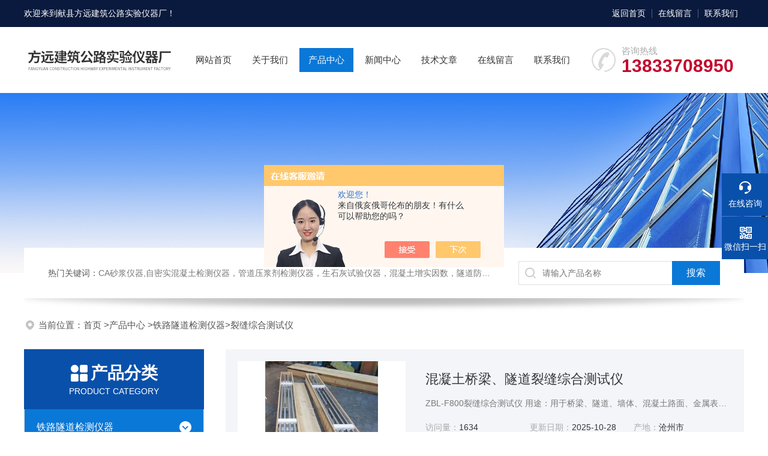

--- FILE ---
content_type: text/html; charset=utf-8
request_url: http://www.czfangyuan.net/czfyyq-SonList-1709031/
body_size: 5685
content:
<!DOCTYPE html PUBLIC "-//W3C//DTD XHTML 1.0 Transitional//EN" "http://www.w3.org/TR/xhtml1/DTD/xhtml1-transitional.dtd">
<html xmlns="http://www.w3.org/1999/xhtml">
<head>
<link rel="canonical" href="http://www.czfangyuan.net/czfyyq-SonList-1709031/" />

<meta http-equiv="Content-Type" content="text/html; charset=utf-8" />
 <TITLE>裂缝综合测试仪-献县方远建筑公路实验仪器厂</TITLE>
<META NAME="Description" CONTENT="献县方远建筑公路实验仪器厂专业供应销售裂缝综合测试仪系列产品,公司具有良好的市场信誉,专业的售后和技术服务团队,凭借多年不断技术创新,迎得了客户的认可,欢迎来电来涵洽谈合作！">
<META NAME="Keywords" CONTENT="裂缝综合测试仪">
<link rel="stylesheet" type="text/css" href="/skins/115663/css/swiper.min.css">
<link rel="stylesheet" type="text/css" href="/skins/115663/css/style.css"/>
<script src="/skins/115663/js/jquery-3.6.0.min.js"></script>
<script src="/skins/115663/js/swiper.min.js"></script>
<link rel="shortcut icon" href="/Skins/115663/favicon.ico" />

<!--此Js使手机浏览器的active为可用状态-->
<script type="text/javascript">
    document.addEventListener("touchstart", function () { }, true);
</script>
<!--导航当前状态 JS-->
<script language="javascript" type="text/javascript"> 
	var nav= '3';
</script>
<!--导航当前状态 JS END-->
<script type="application/ld+json">
{
"@context": "https://ziyuan.baidu.com/contexts/cambrian.jsonld",
"@id": "http://www.czfangyuan.net/czfyyq-SonList-1709031/",
"title": "裂缝综合测试仪-献县方远建筑公路实验仪器厂",
"upDate": "2025-10-28T21:08:47"
    }</script>
<script language="javaScript" src="/js/JSChat.js"></script><script language="javaScript">function ChatBoxClickGXH() { DoChatBoxClickGXH('https://chat.chem17.com',93846) }</script><script>!window.jQuery && document.write('<script src="https://public.mtnets.com/Plugins/jQuery/2.2.4/jquery-2.2.4.min.js" integrity="sha384-rY/jv8mMhqDabXSo+UCggqKtdmBfd3qC2/KvyTDNQ6PcUJXaxK1tMepoQda4g5vB" crossorigin="anonymous">'+'</scr'+'ipt>');</script><script type="text/javascript" src="https://chat.chem17.com/chat/KFCenterBox/115663"></script><script type="text/javascript" src="https://chat.chem17.com/chat/KFLeftBox/115663"></script><script>
(function(){
var bp = document.createElement('script');
var curProtocol = window.location.protocol.split(':')[0];
if (curProtocol === 'https') {
bp.src = 'https://zz.bdstatic.com/linksubmit/push.js';
}
else {
bp.src = 'http://push.zhanzhang.baidu.com/push.js';
}
var s = document.getElementsByTagName("script")[0];
s.parentNode.insertBefore(bp, s);
})();
</script>
<meta name="mobile-agent" content="format=html5;url=http://m.czfangyuan.net/czfyyq-sonlist-1709031/">
<script type="text/javascript">
if(navigator.userAgent.match(/(iPhone|iPod|Android|ios)/i)){
    window.location = window.location.href.replace("www", "m");
}
</script>
</head>

<body>
<!--headtop 开始-->
<div class="ly_headtop">
	<div class="lyht_main">
    	<div class="lyht_fl">欢迎来到<a href="/">献县方远建筑公路实验仪器厂</a>！</div>
        <div class="lyht_fr"><a href="/">返回首页</a><em></em><a href="/order.html">在线留言</a><em></em><a href="/contact.html">联系我们</a></div>
        <div class="clear"></div>
    </div>
</div>
<!--headtop 结束-->


<!--头部 开始-->
<div class="ly_top">
	<div class="lytop_main">
    	<div class="ly_logo"><a href="/"><img src="/skins/115663/images/logo.jpg" alt="献县方远建筑公路实验仪器厂"/></a></div>
                
        <div class="ly_tel">
            <span>咨询热线</span>
            <p>13833708950</p>
        </div>
        
        <!--导航栏 开始-->
        <div class="ly_nav">
            <!-- 控制menu -->
            <div class="nav_menu">
                <span></span>
                <span></span>
                <span></span>
            </div>        
            <!-- 菜单 -->
            <div class="nav_list">
                <ul>
                    <li id="navId1"><a href="/">网站首页</a></li>
                    <li id="navId2"><a href="/aboutus.html">关于我们</a></li>
                    <li id="navId3"><a href="/products.html">产品中心</a></li>
                    <!--二级栏目-->
                        <i style="display:none;"></i>
                        <ul style="display:none;">               
                                       
                         <li><a href="/czfyyq-ParentList-443417/">铁路隧道检测仪器</a></li>
                         
                        </ul>
                    <li id="navId4"><a href="/news.html">新闻中心</a></li>
                    <li id="navId5"><a href="/article.html">技术文章</a></li>
                    <li id="navId6"><a href="/order.html">在线留言</a></li>
                    <li id="navId7"><a href="/contact.html">联系我们</a></li>
                </ul>
                <div class="nav_mask"></div>
            </div>
        </div>
        <!--导航栏 结束-->
        
        <div class="clear"></div>
    </div>
</div>
<script language="javascript" type="text/javascript">
	try {
		document.getElementById("navId" + nav).className = "active";
	}
	catch (e) {}
</script>
<script type="text/javascript">
	$('.nav_mask').click(function(){
		$('.nav_list').removeClass('open')
	})
	$('.nav_menu,.nav_list').click(function(e){
		e.stopPropagation();
	})
	$('.ly_nav').find('.nav_menu').click(function(e){
		$('.nav_list').toggleClass('open')
	})
	$(function () {
		$(".nav_list ul li i").click(function(){
			var b=false;
			if($(this).attr("class")=="cur"){
			   b=true;
			}
			$(".nav_list ul li ul").prev("i").removeClass("cur");
			$(".nav_list>ul>li").children("ul").slideUp("fast");
			if(!b){
				$(this).addClass("cur");
				$(this).siblings("ul").slideDown("fast");
			}
		})
	});
</script>


<!--头部 结束-->


<!--ny_banner 开始-->
<div class="ny_banner"><img src="/skins/115663/images/ny_banner1.jpg" /></div>
<!--ny_banner 结束-->


<!--热门关键词&搜索 开始-->
<div class="ly_hotkw_search">
	<div class="hotkw_search">
    	<div class="hotkw_left"><span>热门关键词：</span>CA砂浆仪器,自密实混凝土检测仪器，管道压浆剂检测仪器，生石灰试验仪器，混凝土增实因数，隧道防水板焊缝气密性检测仪</div>
        <div class="search_right">
        	<form action="/products.html" method="post" onsubmit="return checkFrom(this);">
              <div class="sc_ipt"><input type="text" name="keyword" placeholder="请输入产品名称" maxlength="50" /></div>
              <div class="sc_btn"><input type="submit" value="搜索" /></div>
              <div class="clear"></div>
            </form>
        </div>
        <div class="clear"></div>
    </div>
</div>
<!--热门关键词&搜索 结束-->

<script src="https://www.chem17.com/mystat.aspx?u=czfyyq"></script>


<!--面包屑 开始-->
<div class="ly_crumb">
	<img src="/skins/115663/images/crumb_icon.png" /><p>当前位置：<a href="/" target="_blank" >首页 </a>><a href="/products.html" target="_blank">产品中心 </a>><a href="/czfyyq-ParentList-443417/">铁路隧道检测仪器</a>><a href="">裂缝综合测试仪</a>
            </p>
</div>
<!--面包屑 结束-->


<!--内页-产品中心 开始-->
<div class="ly_NyProducts">
	<div class="lyNyPro_main">
        <div class="lyNyPro_left">
            <div class="h_left">
                <div class="cp_type">
                    <div class="hd"><p>产品分类</p><span>Product Category</span></div>
                    <div class="bd">
                       <ul>
                        
                            <li>
                         <p><a href="/czfyyq-ParentList-443417/">铁路隧道检测仪器</a><span></span></p>
                                <div>
                                
                                    <a href="/czfyyq-SonList-1736629/">激光隧道断面检测仪</a>
                                    
                                    <a href="/czfyyq-SonList-1709031/">裂缝综合测试仪</a>
                                    
                                    <a href="/czfyyq-SonList-1708967/">集料坚固性试验仪</a>
                                    
                                    <a href="/czfyyq-SonList-1466207/">气密性检测仪</a>
                                    
                                    <a href="/czfyyq-SonList-1450731/">防水板焊缝气密性</a>
                                    
                                    <a href="/czfyyq-SonList-972294/">防水板试验仪器</a>
                                    
                          <a href="/products.html" style="font-weight:bolder;">查看全部产品</a>
                                </div>
                            </li>
                            
                       
                        </ul>
                    </div>
                </div>
            </div>
            
            <!--相关文章 开始-->
            <div class="lyNy_Xgwz">
            	<div class="Xgwz_tit"><p>相关文章</p><span>Related Articles</span></div>
                <div class="Xgwz_list">
                	<ul>
                    
                    	<li><em></em><a href="/czfyyq-Article-1647075/">建筑涂层抗氯离子渗透性试验装置构造原理</a></li>
                    
                    	<li><em></em><a href="/czfyyq-Article-3128914/">KCJ-50石膏板抗冲击试验仪使用说明</a></li>
                    
                    	<li><em></em><a href="/czfyyq-Article-2996739/">水泥生料易烧性试件压实机使用方法</a></li>
                    
                    	<li><em></em><a href="/czfyyq-Article-1621095/">电动卷材不透水仪</a></li>
                    
                    	<li><em></em><a href="/czfyyq-Article-3048430/">SYL-2苯板切割机安装与使用</a></li>
                    
                    	<li><em></em><a href="/czfyyq-Article-3164687/">WSY—010型智能控温沥青蜡含量测定仪技术参数</a></li>
                    
                    	<li><em></em><a href="/czfyyq-Article-368736/">国产 16-T0012/A动态圆锥贯入仪</a></li>
                    
                    	<li><em></em><a href="/czfyyq-Article-1496662/">方圆针式电动隧道防水板焊缝气密性检测仪咨询</a></li>
                    
                    	<li><em></em><a href="/czfyyq-Article-3289481/">Ca—5型水泥游离氧化钙快速测定仪技术参数</a></li>
                    
                    	<li><em></em><a href="/czfyyq-Article-1414914/">实验室自密实混凝土全量检测仪、不锈钢全量检测仪、V性试验箱厂家</a></li>
                        
                    </ul>
                </div>
            </div>
            <!--相关文章 结束-->
        </div>
        <script type="text/javascript" src="/skins/115663/js/pt_js.js"></script>
        
        <div class="lyNyPro_right">
        	<div class="nyPro_list">
            	<ul>
                	
                   
                	<li><div class="nyProList_img"><a href="/czfyyq-Products-30271015/"><img src="http://img43.chem17.com/gxhpic_08e91634ff/922d359f624715fd89bfca94913c9f7717168307b9c904130c9de3cbf3fe784696f1ca7305cc9751_270_224_5.jpg" class="nyPro_img" alt="混凝土桥梁、隧道裂缝综合测试仪"/><i class="nyPro_mask"></i></a></div>
<div class="nyProList_text">
<div class="nyProList_name"><a href="/czfyyq-Products-30271015/">混凝土桥梁、隧道裂缝综合测试仪</a></div>
<div class="nyProList_ms"><p>ZBL-F800裂缝综合测试仪
用途：用于桥梁、隧道、墙体、混凝土路面、金属表面等裂缝深度检测和裂缝宽度检测及被测裂缝图像存储。

 混凝土桥梁、隧道裂缝综合测试仪</p></div>
<div class="nyProList_tips">
<dl><dd>访问量：<span>1634 </span></dd><dd>更新日期：<span>2025-10-28</span></dd><dd>产地：<span>沧州市 </span></dd><div class="clear"></div></dl>
</div>
<div class="nyProList_btn"><a href="/czfyyq-Products-30271015/">查看详情</a></div>
</div>
<div class="clear"></div></li>
                   	
                   
                   	
                   
                  
                </ul>
            </div>
            
        <div id="fengye">共&nbsp;1&nbsp;条记录，当前&nbsp;1&nbsp;/&nbsp;1&nbsp;页&nbsp;&nbsp;首页&nbsp;&nbsp;上一页&nbsp;&nbsp;下一页&nbsp;&nbsp;末页&nbsp;&nbsp;跳转到第<input style="width:20px" class="p_input" type="text" name="custompage" id="custompage" onkeypress="return event.keyCode>=48&&event.keyCode<=57">页&nbsp;<input type="button" value="GO" style="width:40px;height:22px"/></div>
        </div>    
        <div class="clear"></div>
    </div>
</div>
<!--内页-产品中心 结束-->


<!--底部 开始-->
<div class="ly_foot">
	<div class="ly_Ftmain">
    	<div class="ly_FtLeft">
        	<div class="Ft_nav"><a href="/">首页</a><a href="/aboutus.html" target="_blank">关于我们</a><a href="/products.html" target="_blank">产品展示</a><a href="/news.html" target="_blank">新闻中心</a><a href="/article.html" target="_blank">技术文章</a></div>
            <div class="Ft_contact">
            	<div class="Ftcont_tit">联系方式<em></em></div>
                <p>邮箱：czfyyq8@163.com</p>
                <p>地址：郭庄工业区58号</p>
            </div>
        </div>
        <div class="ly_FtCenter">
        	<p>咨询热线</p>
            <b>18532726905</b>
            <p>（周一至周日9:00- 19:00）</p>
            <a class="online-contact-btn"  onclick="ChatBoxClickGXH()" href="#" target="_self">在线咨询</a>
        </div>
        <div class="ly_FtRight">
        	<ul>
            	<li><img src="/skins/115663/images/ewm1.jpg" /><p>微信公众号</p></li>
                <li><img src="/skins/115663/images/ewm2.jpg" /><p>移动端浏览</p></li>
            </ul>
        </div>
        <div class="clear"></div>
    </div>
    <div class="ly_FtBottom">
    	<div class="FtBottom_mid">
        	<div class="Ft_Copy">Copyright&copy;2026 献县方远建筑公路实验仪器厂 All Right Reserved&nbsp;&nbsp;&nbsp;&nbsp;<a href="http://beian.miit.gov.cn" target="_blank" rel="nofollow">备案号：</a>&nbsp;&nbsp;&nbsp;&nbsp;<a href="/sitemap.xml" target="_blank">sitemap.xml</a></div>
            <div class="Ft_Supp">技术支持：<a href="https://www.chem17.com" target="_blank" rel="nofollow">化工仪器网</a>&nbsp;&nbsp;&nbsp;&nbsp;<A href="https://www.chem17.com/login" target="_blank" rel="nofollow">管理登陆</A></div>
            <div class="clear"></div>
        </div>
    </div>
</div>
<!--底部 结束-->

<!--右侧漂浮 begin-->
<div class="client-2"> 
    <ul id="client-2"> 
      <li class="my-kefu-liuyan"> 
       <div class="my-kefu-main"> 
        <div class="my-kefu-left"><a class="online-contact-btn" href="tencent://Message/?Uin=429864082&amp;websiteName=www.czfangyuan.net=&amp;Menu=yes" target="_self"><i></i><p>在线咨询</p></a></div> <div class="my-kefu-right"></div> 
       </div>
      </li> 
      <li class="my-kefu-tel" style="height:0; margin:0; overflow:hidden;"> 
       <div class="my-kefu-tel-main"> 
        <div class="my-kefu-left"><a href="tel:18532726905"><i></i><p>电话</p></a></div> 
        <div class="my-kefu-tel-right"></div> 
       </div>
      </li>  
      <li class="my-kefu-weixin"> 
       <div class="my-kefu-main"> 
        <div class="my-kefu-left"><i></i><p>微信扫一扫</p></div> 
        <div class="my-kefu-right"> </div> 
        <div class="my-kefu-weixin-pic"><img src="/skins/115663/images/ewm1.jpg"> </div> 
       </div>
      </li> 
      <li class="my-kefu-ftop"> 
       <div class="my-kefu-main"> 
        <div class="my-kefu-left"><a href="javascript:;"><i></i><p>返回顶部</p></a> </div> 
        <div class="my-kefu-right"> </div> 
       </div>
      </li> 
    </ul> 
</div>
<!--右侧漂浮 end-->
<script type="text/javascript" src="/skins/115663/js/qq.js"></script>


 <script type='text/javascript' src='/js/VideoIfrmeReload.js?v=001'></script>
  
</html>
</body>

--- FILE ---
content_type: text/css
request_url: http://www.czfangyuan.net/skins/115663/css/style.css
body_size: 12228
content:
@charset "utf-8";
/* CSS Document */
/**common**/
*{ margin:0; padding:0;}
html, body { min-width:1280px;}
body, div,dl,dt,dd,ul,ol,li,h1,h2,h3,h4,h5,h6,pre,form,fieldset,input,textarea,blockquote,p { margin:0; padding:0; font:14px/1.5 Arial,\5FAE\8F6F\96C5\9ED1,Helvetica,sans-serif;}
table,td,tr,th { border-collapse: collapse; border-spacing: 0; font-size:14px;}
ol,ul {list-style:none;}
li { list-style-type:none;}
img { vertical-align:middle;border:0;}
h1,h2,h3,h4,h5,h6 { font-size:inherit; font-weight:normal;}
address,cite,code,em,th,i { font-weight:normal; font-style:normal;}
.clear { clear:both; *zoom:1;}
.clear:after { display:block; overflow:hidden; clear:both; height:0; visibility:hidden; content:".";}
a {text-decoration:none;}
a:visited { text-decoration:none;}
a:hover { text-decoration:none;}
a:active { text-decoration:none;}
.fl { float:left;}
.fr { float:right;}

/* 设置滚动条的样式 */
::-webkit-scrollbar { width:4px;}/* 滚动槽 */
::-webkit-scrollbar-track { background-color:#f0f0f0; border-radius:0px;}/* 滚动条滑块 */
::-webkit-scrollbar-thumb { background-color:#0a1a3e;}
::-webkit-scrollbar-thumb:window-inactive { background-color:#0a1a3e;}


/*headtop 开始 */
.ly_headtop { width:100%; height:45px; overflow:hidden; margin:0 auto; padding:0; background-color:#0a1a3e;}
.ly_headtop .lyht_main { width:1200px; height:45px; overflow:hidden; margin:0 auto; padding:0;}
.lyht_main .lyht_fl { width:50%; height:45px; overflow:hidden; line-height:45px; color:#fff; font-size:14px; white-space:nowrap; text-overflow: ellipsis; float:left;}
.lyht_main .lyht_fr { width:50%; height:45px; overflow:hidden; line-height:45px; color:#fff; font-size:14px; text-align:right; float:right;}
.lyht_fl a { color:#fff;}
.lyht_fr a { display:inline-block; color:#fff; margin:0; padding:0 10px;}
.lyht_fr em { display:inline-block; width:1px; height:15px; overflow:hidden; margin:-2px 0 0; padding:0; vertical-align:middle; background-color:rgba(255, 255, 255, 0.3);}

/*headtop 结束 */


/*头部 开始*/
.ly_top { width:100%; height:auto; margin:0 auto; padding:0; background-color:#fff; position:relative;}
.ly_top .lytop_main { width:1200px; height:110px; margin:0 auto; padding:0; position:relative;}
.lytop_main .ly_logo { width:250px; height:90px; overflow:hidden; margin:10px 0; padding:0; float:left;}
.ly_logo a img { display:block; width:100%; height:auto; margin:0; padding:0;}
.lytop_main .ly_tel { width:254px; height:50px; overflow:hidden; margin:30px 0; padding:0 0 0 50px; background:url(../images/tel1.png) left center no-repeat; background-size:40px 40px; float:right;-webkit-box-sizing: border-box; -moz-box-sizing: border-box; box-sizing: border-box;}
.ly_tel span { display:block; height:20px; line-height:20px; color:#aaa; font-size:15px; margin:0; padding:0;}
.ly_tel p { height:30px; line-height:30px; color:#c3062c; font-size:30px; font-weight:bold; margin:0; padding:0;}


/*导航栏 开始*/
.ly_nav { width:655px; height:40px; margin:35px 20px; padding:0; float:left;}
.ly_nav li, .ly_nav a {	text-decoration: none; list-style: none;}
.ly_nav ::-webkit-scrollbar { display: none;}
.ly_nav .nav_list { -webkit-box-sizing: border-box; box-sizing: border-box; text-align:center;}
.ly_nav .nav_list > ul > li { display:inline-block; position: relative; list-style: none; padding:0 15px;}
.ly_nav .nav_list > ul > li > a { display: inline-block; line-height: 40px; color: #333; font-size: 15px; padding: 0; margin: 0; text-decoration: none; -webkit-box-sizing: border-box; -moz-box-sizing: border-box; box-sizing: border-box;}
.ly_nav .nav_list > ul > li:hover, .ly_nav .nav_list > ul > li.active { background-color: #0a78d7;}
.ly_nav .nav_list > ul > li:hover > a, .ly_nav .nav_list > ul > li.active > a { color: #fff;}
.ly_nav .nav_list > ul > li i { display:inline-block; width:20px; height:20px; background:url(../images/down.png) center center no-repeat; background-size:10px 10px; vertical-align:middle; cursor:pointer; margin:0 0 0 4px;}
.ly_nav .nav_list > ul > li i.cur{ background:url(../images/up.png) center center no-repeat; background-size:10px 10px; text-decoration:none;}
.ly_nav .nav_list > ul > li ul { display:none; position:absolute; left:0; top:50px; width:100%; overflow:hidden; background-color:#fff; box-shadow:0 2px 4px rgba(0, 0, 0, 0.1);}
.ly_nav .nav_list > ul > li ul li { width:100%; overflow:hidden; margin:0 auto; padding:0;}
.ly_nav .nav_list > ul > li ul li a { display:block; width:100%; height:40px; overflow:hidden; line-height:40px; color:#333; font-size:14px; text-align:center; white-space:nowrap; text-overflow: ellipsis; margin:0 auto; padding:0;}
.ly_nav .nav_list > ul > li ul li a:hover { color:#fff; background-color:#0a78d7;}
.ly_nav .nav_menu { display: none;}

/*导航栏 结束*/
/*头部 结束*/

/*----宽屏*banner----*/
.apple-banner {width:100%;height:560px;overflow:hidden;margin:0 auto;}
.apple-banner .swiper-container1 { width:100%; height:100%; overflow:hidden; margin:0 auto; padding:0; position:relative;}
.apple-banner .swiper-container1 .swiper-slide { background-size:1920px 560px!important;}
/*分页器*/
.apple-banner .swiper-container1 .swiper-pagination { width:100%; height:10px; overflow:hidden; margin:0; padding:0; left:0; bottom:60px!important;}
.apple-banner .swiper-container1 .swiper-pagination .swiper-pagination-bullet { width:10px; height:10px; margin:0 5px!important; border-radius:50%; opacity:0.5; background-color:#fff;}
.apple-banner .swiper-container1 .swiper-pagination .swiper-pagination-bullet-active { opacity:1;}
.apple-banner .swiper-container1 .swiper-button-prev, .apple-banner .swiper-container1 .swiper-button-next { width:48px!important; height:48px!important; top:50%!important; margin:-24px 0 0!important;}
.apple-banner .swiper-container1 .swiper-button-prev { background:url(../images/prev01.png) center center no-repeat; background-size:48px 48px; left:0;}
.apple-banner .swiper-container1 .swiper-button-next { background:url(../images/next01.png) center center no-repeat; background-size:48px 48px; right:0;}


/*热门关键词&搜索 开始*/
.ly_hotkw_search { width:1200px; height:84px; overflow:hidden; margin:-42px auto 0; padding:0 0 25px; background:#fff url(../images/shadow_bg1.png) center bottom no-repeat; background-size: 100% 25px; position:relative; z-index:9;}
.ly_hotkw_search .hotkw_search { width:100%; height:100%; overflow:hidden; background-color:#fff; margin:0 auto; padding:22px 40px; -webkit-box-sizing: border-box; -moz-box-sizing: border-box; box-sizing: border-box;}
.hotkw_search .hotkw_left { float:left; width:66%; height:40px; overflow:hidden; line-height:40px; color:#797979; font-size:14px; white-space:nowrap; text-overflow: ellipsis; margin:0; padding:0;}
.hotkw_search .hotkw_left span { color:#565656;}
.hotkw_search .hotkw_left a { color:#797979;}
.hotkw_search .hotkw_left a:hover { color:#0a78d7;}
.hotkw_search .search_right { float:right; width:30%; height:40px; overflow:hidden; margin:0; padding:0 80px 0 0; position:relative; -webkit-box-sizing: border-box; -moz-box-sizing: border-box; box-sizing: border-box;}
.hotkw_search .search_right .sc_ipt { width:100%; height:40px; overflow:hidden; margin:0; padding:0;}
.search_right .sc_ipt input { display:block; width:100%; height:40px; overflow:hidden; line-height:38px; color:#777; font-size:14px; white-space:nowrap; text-overflow: ellipsis; border:1px solid #dfdfdf; border-right:0; background:#fff url(../images/sc_btn.png) 9px 9px no-repeat; outline:none; margin:0; padding:0 9px 0 39px; -webkit-box-sizing: border-box; -moz-box-sizing: border-box; box-sizing: border-box;}
.hotkw_search .search_right .sc_btn { width:80px; height:40px; overflow:hidden; margin:0; padding:0; position:absolute; top:0; right:0;}
.search_right .sc_btn input { display:block; width:100%; height:40px; overflow:hidden; line-height:40px; color:#fff; font-size:16px; text-align:center; background-color:#0a78d7; border:none; outline:none; cursor:pointer;}
/*热门关键词&搜索 结束*/


/*首页-我们的优势 开始*/
.ly_adv { width:1200px; overflow:hidden; margin:30px auto 50px; padding:0;}
.ly_title { width:100%; max-width:1200px; overflow:hidden; margin:0 auto 25px; padding:0;}
.ly_title p { width:100%; height:40px; overflow:hidden; line-height:40px; color:#0a1c4c; font-size:32px; font-weight:bold; text-align:center; margin:0 auto 8px; padding:0;}
.ly_title span { display:block; width:100%; height:auto; overflow:hidden; line-height:24px; color:#797979; font-size:14px; text-align:center; margin:0 auto; padding:0;}

.ly_adv .adv_list { width:100%; overflow:hidden; margin:0 auto; padding:0;}
.adv_list ul li { width:23.5%; overflow:hidden; margin:0 2% 0 0; padding:20px; border:1px solid #dfdfdf; background-color:#fff; float:left; -webkit-box-sizing: border-box; -moz-box-sizing: border-box; box-sizing: border-box;}
.adv_list ul li:nth-child(4) { margin:0;}
.adv_list ul li .adv_con { width:100%; height:80px; margin:0 auto; padding:0 80px 0 0; position:relative; -webkit-box-sizing: border-box; -moz-box-sizing: border-box; box-sizing: border-box;}
.adv_con .adv_img { display:block; width:80px; height:80px; overflow:hidden; margin:0; padding:0; position:absolute; top:0; right:0;}
.adv_con .adv_text { width:100%; overflow:hidden; margin:0; padding:10px 0;}
.adv_con .adv_text p { width:100%; height:25px; overflow:hidden; line-height:30px; color:#32353a; font-size:20px; font-weight:bold; margin:0 auto 10px; padding:0;}
.adv_con .adv_text span { display:block; width:100%; max-height:40px; overflow:hidden; line-height:20px; color:#797979; font-size:14px; margin:0 auto; padding:0;}
/*首页-我们的优势 结束*/


/*首页-产品中心 开始*/
.ly_idxPro { width:100%; overflow:hidden; margin:50px auto; padding:50px 0 30px; background-color:#f3f3f3;}
.ly_idxPro .lyIdxPro_main { width:1200px; overflow:hidden; margin:0 auto; padding:0;}
.lyIdxPro_main .lyIdxPro_left { width:25%; overflow:hidden; margin:0; padding:0; float:left;}
.lyIdxPro_main .lyIdxPro_right { width:72%; overflow:hidden; margin:0; padding:0; float:right;}

.lyIdxPro_right .lyIdxPro_Tj { width:100%; height:260px; overflow:hidden; margin:0 auto 30px; padding:30px 0; background-color:#fff;}
.lyIdxPro_Tj .swiper-container { width: 100%; height: 100%;}
.lyIdxPro_Tj .swiper-container .swiper-slide { padding:0 60px; -webkit-box-sizing: border-box; -moz-box-sizing: border-box; box-sizing: border-box;}
.lyIdxPro_Tj .swiper-container .swiper-button-prev, .lyIdxPro_Tj .swiper-container .swiper-button-next { width: 60px; height: 60px; top:50%; background:none; margin:-30px 0 0;}
.lyIdxPro_Tj .swiper-container .swiper-button-prev { left:0; background:url(../images/Tjprev01.png) center center no-repeat;}
.lyIdxPro_Tj .swiper-container .swiper-button-next { right:0; background:url(../images/Tjnext01.png) center center no-repeat;}
.lyIdxPro_Tj .swiper-container .swiper-button-prev:hover { background:url(../images/Tjprev02.png) center center no-repeat;}
.lyIdxPro_Tj .swiper-container .swiper-button-next:hover { background:url(../images/Tjnext02.png) center center no-repeat;}
.lyTjpro_img { width:46%; height:100%; overflow:hidden; margin:0; padding:0; float:left;}
.lyTjpro_img a { display:block; width:100%; height:100%; overflow:hidden; margin:0; padding:0; border:1px solid #dfdfdf; position:relative; -webkit-box-sizing: border-box; -moz-box-sizing: border-box; box-sizing: border-box;}
.lyTjpro_img a img { display:block; max-width:100%; max-height:100%; margin:auto; padding:0; position:absolute; left:0; top:0; right:0; bottom:0; transition: all 0.5s; -webkit-transition: all 0.5s; -moz-transition: all 0.5s; -o-transition: all 0.5s;}
.lyTjpro_img a:hover { border:1px solid #f0f0f0;}
.lyTjpro_img a:hover img { -webkit-transform: scale(1.1);-moz-transform: scale(1.1);transform: scale(1.1);}
.lyTjpro_text { width:50%; height:100%; overflow:hidden; margin:0; padding:0; float:right;}
.lyTjpro_text .lyTjpro_name { width:100%; height:40px; overflow:hidden; line-height:40px; margin:0 auto 20px; padding:0; white-space:nowrap; text-overflow: ellipsis;}
.lyTjpro_name a { color:#0950aa; font-size:24px; font-weight:bold;}
.lyTjpro_name a:hover { color:#0a78d7;}
.lyTjpro_text .lyTjpro_ms { width:100%; overflow:hidden; margin:0 auto 40px; padding:0;}
.lyTjpro_ms p { width:100%; max-height:120px; overflow:hidden; line-height:30px; color:#797979; font-size:15px; text-align:justify; margin:0 auto; padding:0; display: -webkit-box; -webkit-box-orient: vertical; -webkit-line-clamp: 4;}
.lyTjpro_text .lyTjpro_btn { width:100%; overflow:hidden; margin:0 auto; padding:0;}
.lyTjpro_btn a { display:block; width:160px; height:44px; overflow:hidden; line-height:44px; color:#fff; font-size:15px; text-align:center; background-color:#0950aa; margin:0; padding:0;}
.lyTjpro_btn a img { display:inline-block; vertical-align:middle; margin:-2px 0 0 10px;}
.lyTjpro_btn a:hover { background-color:#0a78d7;}

.lyIdxPro_right .lyIdxPro_list { width:100%; overflow:hidden; margin:0 auto; padding:0;}
.lyIdxPro_list ul li { width:31%; overflow:hidden; margin:0 3.5% 30px 0; padding:0; float:left;}
.lyIdxPro_list ul li:nth-child(3n+3) { margin:0 0 30px;}
.lyIdxPro_list ul li .lyIdxPro_img { width:100%; height:224px; overflow:hidden; margin:0 auto; padding:0; background-color:#fff; border:none!important; position:relative;}
.lyIdxPro_list ul li .lyIdxPro_img a img.idxPro_img { display:block; max-width:100%; max-height:100%; margin:auto; padding:0; position:absolute; left:0; top:0; right:0; bottom:0; z-index:1; transition: all 0.5s; -webkit-transition: all 0.5s; -moz-transition: all 0.5s; -o-transition: all 0.5s;}
.lyIdxPro_list ul li:hover .lyIdxPro_img a img.idxPro_img { -webkit-transform: scale(1.1);-moz-transform: scale(1.1);transform: scale(1.1);}
.lyIdxPro_list ul li .lyIdxPro_img a i.idxPro_mask { display:none; width:100%; height:100%; overflow:hidden; margin:0; padding:0; background:rgba(24, 67, 122, 0.6) url(../images/eye.png) center center no-repeat; position:relative; left:0; top:0; z-index:2;}
.lyIdxPro_list ul li:hover .lyIdxPro_img a i.idxPro_mask { display:block;}
.lyIdxPro_list ul li .lyIdxPro_name { width:100%; height:45px; overflow:hidden; margin:0 auto; padding:0; background-color:#9d9d9d;}
.lyIdxPro_list ul li .lyIdxPro_name a { display:block; width:100%; height:45px; overflow:hidden; line-height:45px; color:#fff; font-size:15px; text-align:center; white-space:nowrap; text-overflow: ellipsis; margin:0 auto; padding:0;}
.lyIdxPro_list ul li:hover .lyIdxPro_name { background-color:#0950aa;}

/*产品分类 开始*/
.lyIdxPro_left .h_left { width:100%; overflow:hidden; background-color:#fff; margin:0;}
.lyIdxPro_left .cp_type { margin:0 0 24px;}
.lyIdxPro_left .cp_type .hd { text-align:center; background-color:#0950aa; padding:20px;}
.lyIdxPro_left .cp_type .hd p { height:40px; line-height:40px; font-size:28px; font-weight:bold; color:#fff;}
.lyIdxPro_left .cp_type .hd p:before { content:''; display:inline-block; width:28px; height:28px; background:url(../images/mulu_tlt.png) center center no-repeat; margin-right:5px; vertical-align:middle; margin-top:-3px;}
.lyIdxPro_left .cp_type .hd span { display:block; height:20px; line-height:20px; font-size:14px; color:#fff; text-transform:uppercase;}
.lyIdxPro_left .cp_type .bd ul li { border-bottom:1px solid #dfdfdf;}
.lyIdxPro_left .cp_type .bd ul li p { height:60px; line-height:60px;}
.lyIdxPro_left .cp_type .bd ul li p a { display:block; width:80%; padding:0 0 0 20px; overflow: hidden; line-height:60px; color:#333; font-size:16px; white-space:nowrap; text-overflow: ellipsis; float:left; -webkit-box-sizing: border-box; -moz-box-sizing: border-box; box-sizing: border-box;}
.lyIdxPro_left .cp_type .bd ul li p span { display:block; width:20%; height:100%; background:url(../images/mulu1.png) center center no-repeat; cursor:pointer; float:left;}
.lyIdxPro_left .cp_type .bd ul li div { background:#fafafa; display:none;}
.lyIdxPro_left .cp_type .bd ul li div a { display:block; height:48px; line-height:48px; color:#797979; font-size:14px; border-top:1px solid #e7e5e5; padding:0 24px 0 48px; overflow: hidden; text-overflow: ellipsis; white-space:nowrap;background:url(../images/icon2.png) 32px center no-repeat;}
.lyIdxPro_left .cp_type .bd ul li div a:first-child { border-top:0;}
.lyIdxPro_left .cp_type .bd ul li p:hover, .lyIdxPro_left .cp_type .bd ul li.on p { background-color:#0a78d7;}
.lyIdxPro_left .cp_type .bd ul li p:hover a, .lyIdxPro_left .cp_type .bd ul li.on p a { color:#fff;}
.lyIdxPro_left .cp_type .bd ul li p:hover span { background:url(../images/mulu2.png) center center no-repeat;}
.lyIdxPro_left .cp_type .bd ul li.on p span { background:url(../images/mulu3.png) center center no-repeat;}
.lyIdxPro_left .cp_type .bd ul li div a:hover { color:#0a78d7; background:url(../images/icon3.png) 32px center no-repeat;}
.lyIdxPro_left .cp_type .bd ul a.ckqb { display:block; height:34px; line-height:34px; font-size:16px; color:#333; background:#f1f1f1; width:94%; margin:10px auto; text-align:center; overflow: hidden; text-overflow: ellipsis; white-space:nowrap;cursor:pointer;}
.lyIdxPro_left .cp_type .bd ul a.ckqb:hover { background:#0a78d7; color:#fff;}
/*产品分类 结束*/
/*首页-产品中心 结束*/


/*首页-关于我们 开始*/
.ly_idxAbout { width:1200px; overflow:hidden; margin:50px auto 0; padding:0;}
.ly_idxAbout .idxAbout_main { width:100%; overflow:hidden; margin:0 auto; padding:0;}
.idxAbout_main .idxAbout_img { width:40%; overflow:hidden; margin:0; padding:0; float:left;}
.idxAbout_img img { display:block; width:100%; overflow:hidden; margin:0; padding:0;}
.idxAbout_main .idxAbout_text { width:56%; overflow:hidden; margin:0; padding:0; float:right;}
.idxAbout_text .idxAbout_con { width:100%; overflow:hidden; margin:0 auto; padding:0;}
.idxAbout_con p { width:100%; height:270px; overflow:hidden; line-height:30px; color:#565656; font-size:15px; text-align:justify; margin:0 auto; padding:0; display: -webkit-box; -webkit-line-clamp: 5; -webkit-box-orient: vertical; text-overflow: ellipsis;}
.idxAbout_con a { display:block; width:140px; height:40px; overflow:hidden; line-height:38px; color:#a2a2a2; font-size:14px; text-align:center; border:1px solid #a2a2a2; margin:20px 0 0; padding:0; -webkit-box-sizing: border-box; -moz-box-sizing: border-box; box-sizing: border-box;}
.idxAbout_con a i { display:inline-block; width:20px; height:20px; vertical-align:middle; margin:-2px 0 0 8px; padding:0; background:url(../images/jt1.png) center center no-repeat;}
.idxAbout_con a:hover { color:#fff; background-color:#0a78d7; border:1px solid #0a78d7;}
.idxAbout_con a:hover i { background:url(../images/jt4.png) center center no-repeat;}
.idxAbout_text ul.idxAbout_tb { width:100%; overflow:hidden; margin:20px auto 0; padding:0;}
.idxAbout_text ul.idxAbout_tb li { width:23.5%; overflow:hidden; margin:0 2% 0 0; padding:0; text-align:center; float:left;}
.idxAbout_text ul.idxAbout_tb li:nth-child(4) { margin:0;}
.idxAbout_text ul.idxAbout_tb li img { display:block; width:100%; max-width:120px; height:auto; margin:0 auto; padding:0;}
/*首页-关于我们 结束*/


/*首页-合作客户 开始*/
.ly_cstomer { width:100%; overflow:hidden; margin:0 auto; padding:50px 0; background:#282828 url(../images/cstomer_bg.jpg) center center no-repeat; background-size: 1920px 840px;}
.ly_cstomer .lyCstomer_main { width:1200px; overflow:hidden; margin:0 auto; padding:40px 40px 20px; background-color:#fff; -webkit-box-sizing: border-box; -moz-box-sizing: border-box; box-sizing: border-box;}
.lyCstomer_main .lyCstomer_list { width:100%; overflow:hidden; margin:0 auto; padding:0;min-height:200px;}
.lyCstomer_list ul li { width:23.5%; height:auto; margin:0 2% 10px 0; padding:0; float:left;}
.lyCstomer_list ul li:nth-child(4n+4) { margin:0 0 10px;}
.lyCstomer_list ul li a.NyHonor_img { display:block; width:100%; height:240px; overflow:hidden; margin:0 auto; padding:0; border:1px solid #dfdfdf; position:relative; box-sizing: border-box; -webkit-box-sizing: border-box; -o-box-sizing: border-box; -moz-box-sizing: border-box;}
.lyCstomer_list ul li:hover a.NyHonor_img { border:1px solid #fff; box-shadow:0 10px 20px rgba(0, 0, 0, 0.1);}
.lyCstomer_list ul li a.NyHonor_img img { display:block; max-width:96%; max-height:96%; margin:auto; padding:0; position:absolute; left:0; top:0; right:0; bottom:0; transition: all 0.5s; -webkit-transition: all 0.5s; -moz-transition: all 0.5s; -o-transition: all 0.5s;}
.lyCstomer_list ul li a.NyHonor_img:hover img { -webkit-transform: scale(1.1);-moz-transform: scale(1.1);transform: scale(1.1);}
.lyCstomer_list ul li a.NyHonor_name { display:block; width:100%; height:32px; overflow:hidden; line-height:32px; color:#565656; font-size:15px; text-align:center; white-space:nowrap; text-overflow: ellipsis; margin:0 auto; padding:8px 0 0;}
.lyCstomer_list ul li:hover a.NyHonor_name { color:#0a78d7;}
/*首页-合作客户 结束*/


/*首页-公司新闻&技术文章&资料下载 开始*/
.ly_NewArticleDown { width:1200px; overflow:hidden; margin:50px auto; padding:0;}
.ly_idxNew, .ly_idxArticle { width:36%; overflow:hidden; margin:0 3% 0 0; padding:0; float:left;}
.ly_idxDown { width:22%; overflow:hidden; margin:0; padding:0; float:right;}
.lywz_tit { width:100%; height:40px; overflow:hidden; line-height:40px; color:#32353a; font-size:24px; margin:0 auto 20px; padding:0;}
.lywz_tit em { display:block; width:4px; height:28px; overflow:hidden; margin:6px 10px 6px 0; padding:0; background-color:#184179; float:left;}
.lywz_tit a { display:block; width:40px; height:40px; overflow:hidden; margin:0; padding:0; background:#fff url(../images/more_icon1.png) center center no-repeat; float:right;}
.lywz_tit a:hover { background:#0a78d7 url(../images/more_icon2.png) center center no-repeat;}
.ly_idxNew ul li, .ly_idxArticle ul li, .ly_idxDown ul li { width:100%; height:auto; overflow:hidden; margin:0 auto; padding:0 90px 0 20px; border-bottom:1px dashed #dfdfdf; position:relative; -webkit-box-sizing: border-box; -moz-box-sizing: border-box; box-sizing: border-box;}
.ly_idxDown ul li { padding:0 0 0 20px;}
.ly_idxNew ul li a, .ly_idxArticle ul li a, .ly_idxDown ul li a { display:block; width:100%; height:40px; overflow:hidden; line-height:40px; color:#454545; font-size:14px; white-space:nowrap; text-overflow: ellipsis; margin:0; padding:0;}
.ly_idxNew ul li em, .ly_idxArticle ul li em, .ly_idxDown ul li em { display:block; width:20px; height:20px; overflow:hidden; margin:0; padding:0; background:url(../images/jt2.png) center center no-repeat; position:absolute; left:0; top:10px;}
.ly_idxNew ul li p, .ly_idxArticle ul li p { width:90px; height:40px; overflow:hidden; line-height:40px; color:#aaa; font-size:14px; text-align:right; margin:0; padding:0; position:absolute; top:0; right:0; -webkit-box-sizing: border-box; -moz-box-sizing: border-box; box-sizing: border-box; transition: all 0.5s; -webkit-transition: all 0.5s; -moz-transition: all 0.5s; -o-transition: all 0.5s;}
.ly_idxNew ul li:hover, .ly_idxArticle ul li:hover, .ly_idxDown ul li:hover { background-color:#0a78d7; border-bottom:1px solid #0a78d7;}
.ly_idxNew ul li:hover em, .ly_idxArticle ul li:hover em, .ly_idxDown ul li:hover em { background:url(../images/jt5.png) center center no-repeat;}
.ly_idxNew ul li:hover a, .ly_idxArticle ul li:hover a, .ly_idxDown ul li:hover a { color:#fff;}
.ly_idxNew ul li:hover p, .ly_idxArticle ul li:hover p { color:#fff; padding:0 10px 0 0;}
/*首页-公司新闻&技术文章&资料下载 结束*/


/*首页-友情链接 开始*/
.ly_Links { width:1200px; overflow:hidden; margin:50px auto 25px; padding:0;}
.ly_Links .Lk_tit { width:100%; height:40px; overflow:hidden; line-height:30px; color:#2e67b8; font-size:18px; font-weight:bold; border-bottom:1px solid #dfdfdf; margin:0 auto 10px; padding:0;}
.ly_Links .Lk_tit span { color:#aaa; font-size:15px; font-weight:normal;}
.ly_Links .Lk_list { width:100%; overflow:hidden; margin:0 auto; padding:0;}
.ly_Links .Lk_list a { display:inline-block; height:40px; line-height:40px; color:#454545; font-size:14px; margin:0 20px 0 0; padding:0;}
.ly_Links .Lk_list a:hover { color:#0a78d7;}
/*首页-友情链接 结束*/


/*底部 开始*/
.ly_foot { width:100%; margin:0 auto; padding:0; background-color:#2e2e2e;}
.ly_foot .ly_Ftmain { width:1200px; overflow:hidden; margin:0 auto; padding:40px 0;}
.ly_Ftmain .ly_FtLeft { width:36%; float:left;}
.ly_Ftmain .ly_FtLeft .Ft_nav { width:100%; overflow:hidden; margin:0 auto 20px; padding:0;}
.ly_FtLeft .Ft_nav a { display:inline-block; height:40px; line-height:40px; color:rgba(255, 255, 255, 0.8); font-size:14px; margin:0 20px 0 0; padding:0;}
.ly_FtLeft .Ft_nav a:hover { color:#fff;}
.ly_FtLeft .Ft_contact { width:100%; overflow:hidden; margin:0; padding:0;}
.Ft_contact .Ftcont_tit { width:100%; height:25px; overflow:hidden; line-height:25px; color:#fff; font-size:16px; font-weight:bold; margin:0 auto 15px; padding:0; position:relative;}
.Ft_contact .Ftcont_tit em { display:block; width:100%; height:1px; overflow:hidden; margin:0; padding:0; background-color:rgba(255, 255, 255, 0.5); position:absolute; left:80px; top:12px;}
.Ft_contact p { width:100%; overflow:hidden; line-height:24px; color:rgba(255, 255, 255, 0.9); font-size:14px; margin:0 auto; padding:3px 0;}

.ly_Ftmain .ly_FtCenter { width:30%; margin:0 4%; padding:0 4%; border-left:1px solid rgba(255, 255, 255, 0.5); border-right:1px solid rgba(255, 255, 255, 0.5); float:left; -webkit-box-sizing: border-box; -moz-box-sizing: border-box; box-sizing: border-box;}
.ly_FtCenter p { width:100%; overflow:hidden; color:rgba(255, 255, 255, 0.9); font-size:14px; margin:0 auto; padding:0;}
.ly_FtCenter b { display:block; width:100%; overflow:hidden; line-height:40px; color:rgba(255, 255, 255, 1); font-size:32px; font-weight:bold; margin:5px auto; padding:0;}
.ly_FtCenter a { display:block; width:120px; height:40px; overflow:hidden; line-height:40px; color:#fff; font-size:14px; text-align:center; background-color:#696969; margin:20px 0 0; padding:0;}
.ly_FtCenter a:hover { background-color:#0a78d7;}

.ly_Ftmain .ly_FtRight { width:26%; float:left;}
.ly_FtRight ul li { width:50%; overflow:hidden; margin:0; padding:0; float:left;}
.ly_FtRight ul li img { display:block; width:100%; max-width:108px; overflow:hidden; margin:0 auto 10px; padding:0;}
.ly_FtRight ul li p { width:100%; height:20px; overflow:hidden; line-height:20px; color:rgba(255, 255, 255, 0.9); font-size:14px; text-align:center; margin:0 auto; padding:0;}

.ly_foot .ly_FtBottom { width:100%; height:auto; overflow:hidden; margin:0 auto; padding:0; background-color:#333;}
.ly_foot .ly_FtBottom .FtBottom_mid { width:1200px; height:auto; overflow:hidden; margin:0 auto; padding:10px 0;}
.FtBottom_mid .Ft_Copy, .FtBottom_mid .Ft_Supp { line-height:30px; color:rgba(255, 255, 255, 0.9); font-size:14px;}
.FtBottom_mid .Ft_Copy a, .FtBottom_mid .Ft_Supp a { color:rgba(255, 255, 255, 0.9);}
.FtBottom_mid .Ft_Copy a:hover, .FtBottom_mid .Ft_Supp a:hover { color:#fff;}
.FtBottom_mid .Ft_Copy { width:70%; float:left;}
.FtBottom_mid .Ft_Supp { width:30%; float:right; text-align:right;}
/*底部 结束*/


/*ny_banner 开始*/
.ny_banner { width:100%; height:300px; overflow:hidden; margin:0 auto; padding:0; background-color:#0a78d7; position:relative;}
.ny_banner img { display:block; width:1920px; height:300px; overflow:hidden; margin:-150px 0 0 -960px; padding:0; position:absolute; left:50%; top:50%;}
/*ny_banner 结束*/


/*面包屑 开始*/
.ly_crumb { width:1200px; overflow:hidden; margin:0 auto 20px; padding:0 0 0 24px; position:relative; -webkit-box-sizing: border-box; -moz-box-sizing: border-box; box-sizing: border-box;}
.ly_crumb img { display:block; width:20px; height:20px; overflow:hidden; margin:0; padding:0; position:absolute; left:0; top:10px;}
.ly_crumb p { width:100%; height:40px; overflow:hidden; line-height:40px; color:#545454; font-size:15px; white-space:nowrap; text-overflow: ellipsis; margin:0; padding:0;}
.ly_crumb p a { color:#545454;}
.ly_crumb p a:hover { color:#0a78d7;}
.ly_crumb p span { color:#797979;}


/*内页-关于我们 开始*/
.ly_NyAboutus { width:100%; min-height: 480px; overflow:hidden; margin:0 auto; padding:0;}

/*关于我们-公司简介 开始*/
.ny_title { width:100%; overflow:hidden; margin:0 auto 25px; padding:0;}
.ny_title span { display:block; width:100%; height:36px; overflow:hidden; line-height:36px; color:#e3e3e3; font-size:32px; font-weight:bold; text-align:center; margin:0 auto 8px; padding:0;}
.ny_title p { width:100%; height:30px; overflow:hidden; line-height:30px; color:#32353a; font-size:24px; text-align:center; margin:0 auto; padding:0;}
.ny_title p i { display:inline-block; width:120px; height:1px; overflow:hidden; margin:-2px 20px 0; padding:0; vertical-align:middle; background-color:#dfdfdf;}

.ly_Gsjj { width:1200px; overflow:hidden; margin:0 auto 50px; padding:0;}
.lyGsjj_main { width:100%; overflow:hidden; margin:0 auto; padding:0;}
/*.lyGsjj_main .lyGsjj_img { width:50%; overflow:hidden; margin:0 40px 20px 0; padding:0; float:left;}
.lyGsjj_img img { display:block; width:100%; height:auto; margin:0; padding:0;}*/
.lyGsjj_main .lyGsjj_text { width:100%; margin:5px 0; padding:0; -webkit-box-sizing: border-box; -moz-box-sizing: border-box; box-sizing: border-box;}
.lyGsjj_text p { line-height:30px; color:#787878; font-size:15px; text-align:justify; word-break: break-all;}
.lyGsjj_text p span, .lyGsjj_text p em { color:#787878!important; font-family:Arial,\5FAE\8F6F\96C5\9ED1,Helvetica,sans-serif!important; font-size:14px!important; font-style:normal!important; font-weight:normal!important;}
.lyGsjj_main ul { margin:100px auto 0;}
.lyGsjj_main ul li { width:25%; overflow:hidden; margin:0; padding:25px 0; border-left:1px solid #e6e6e6; float:left; -webkit-box-sizing: border-box; -moz-box-sizing: border-box; box-sizing: border-box;}
.lyGsjj_main ul li:nth-child(4) { border-right:1px solid #e6e6e6;}
.lyGsjj_main ul li:hover { border:none; background-color:#0a78d7;}
.lyGsjj_main ul li .lyGsjj_num1, .lyGsjj_main ul li .lyGsjj_num2, .lyGsjj_main ul li .lyGsjj_num3, .lyGsjj_main ul li .lyGsjj_num4 { width:96px; height:96px; overflow:hidden; line-height:96px; color:#fff; font-size:60px; text-align:center; background-color:#0a78d7; border-radius:50%; margin:0 auto 20px; padding:0;}
.lyGsjj_main ul li .lyGsjj_num1 { background:#0a78d7 url(../images/abs_icon01.png) center center no-repeat; background-size:96px 96px;}
.lyGsjj_main ul li .lyGsjj_num2 { background:#0a78d7 url(../images/abs_icon02.png) center center no-repeat; background-size:96px 96px;}
.lyGsjj_main ul li .lyGsjj_num3 { background:#0a78d7 url(../images/abs_icon03.png) center center no-repeat; background-size:96px 96px;}
.lyGsjj_main ul li .lyGsjj_num4 { background:#0a78d7 url(../images/abs_icon04.png) center center no-repeat; background-size:96px 96px;}
.lyGsjj_main ul li .lyGsjj_num em { display:inline-block; width:20px; height:20px; overflow:hidden; line-height:20px; color:#fff; font-size:14px; text-align:center; background-color:#0a78d7; border-radius:50%; vertical-align:top; margin:0; padding:0;}
.lyGsjj_main ul li:hover .lyGsjj_num1 { background:#fff url(../images/abs_icon1.png) center center no-repeat; background-size:96px 96px;}
.lyGsjj_main ul li:hover .lyGsjj_num2 { background:#fff url(../images/abs_icon2.png) center center no-repeat; background-size:96px 96px;}
.lyGsjj_main ul li:hover .lyGsjj_num3 { background:#fff url(../images/abs_icon3.png) center center no-repeat; background-size:96px 96px;}
.lyGsjj_main ul li:hover .lyGsjj_num4 { background:#fff url(../images/abs_icon4.png) center center no-repeat; background-size:96px 96px;}
.lyGsjj_main ul li p { width:100%; overflow:hidden; line-height:24px; color:#787878; font-size:14px; text-align:center; margin:0 auto; padding:0;}
.lyGsjj_main ul li:hover p { color:#fff;}

.lyGsjj_main .lyGsjj_img { width:50%; overflow:hidden; margin:0; padding:0; float:right;}
.lyGsjj_img img { display:block; width:auto!important; height:auto!important; max-width:100%; margin:0 auto; padding:0;}
.lyGsjj_main .lyGsjj_con { width:46%; overflow:hidden; margin:0; padding:0; float:left;}
.lyGsjj_con .lyGsjj_name { width:100%; overflow:hidden; margin:0 auto; padding:0;}
.lyGsjj_name p { width:100%; overflow:hidden; line-height:40px; color:#333; font-size:25px; font-weight:bold; margin:0 auto; padding:0;}
.lyGsjj_name span { display:block; width:100%; overflow:hidden; line-height:30px; color:#999; font-size:17px; margin:10px auto; padding:0;}
.lyGsjj_name i { display:block; width:80px; height:3px; overflow:hidden; margin:10px 0 20px; padding:0; background-color:#dd333c;}
.lyGsjj_con .lyGsjj_ms { width:100%; overflow:hidden; margin:0 auto; padding:0; -webkit-box-sizing: border-box; -moz-box-sizing: border-box; box-sizing: border-box;}
.lyGsjj_ms p { width:100%; overflow:hidden; line-height:30px; color:#666; font-size:15px; text-align:justify; word-break: break-all; margin:0 auto; padding:0;}
.lyGsjj_ms p span, .lyGsjj_ms p em { color:#666!important; font-family:Arial,\5FAE\8F6F\96C5\9ED1,Helvetica,sans-serif!important; font-size:15px!important; font-style:normal!important; font-weight:normal!important;}
.lyGsjj_ms p br { display:none;}
/*关于我们-公司简介 结束*/

/*厂房展示-公司简介 开始*/
.ly_Workshop { width:100%; overflow:hidden; margin:50px auto; padding:50px 0; background-color:#f8f8f8;}
.ly_Workshop .lyWorkshop_main { width:1200px; overflow:hidden; margin:0 auto; padding:0;}
.lyWorkshop_main .lyWorkshop_con { width:100%; overflow:hidden; margin:0 auto; padding:0;}
.lyWorkshop_con p { width:100%; overflow:hidden; line-height:30px; color:#797979; font-size:15px; text-align:justify; margin:0 auto 25px; padding:0;}
.lyWorkshop_con ul li { width:23.5%; height:210px; overflow:hidden; margin:0 2% 0 0; padding:0; float:left; position:relative;}
.lyWorkshop_con ul li:nth-child(4) { margin:0;}
.lyWorkshop_con ul li img { display:block; max-width:100%; max-height:100%; margin:auto; padding:0; position:absolute; left:0; top:0; right:0; bottom:0; transition: all 0.5s; -webkit-transition: all 0.5s; -moz-transition: all 0.5s; -o-transition: all 0.5s;}
.lyWorkshop_con ul li:hover img { -webkit-transform: scale(1.1);-moz-transform: scale(1.1);transform: scale(1.1);}
/*厂房展示-公司简介 结束*/

/*荣誉资质-公司简介 开始*/
.ly_AboutHonor { width:1200px; overflow:hidden; margin:50px auto; padding:0 60px;}
.lyAboutHonor_list { width:100%; height:auto; margin:0 auto; padding:0;}
.ny_honor_scoll { width:100%; padding:0; position:relative;}
.ny_honor_scoll .item { position:relative; min-height:240px; overflow:hidden;}
.ny_honor_scoll .swiper-button-prev, .ny_honor_scoll .swiper-button-next { background:url(../images/prev01.png) center center no-repeat; width:40px; height:40px; position:absolute; left:-60px; top:50%; margin-top:-20px;cursor:pointer;}
.ny_honor_scoll .swiper-button-next { left:auto; right:-60px; background:url(../images/next01.png) center center no-repeat;}
.ny_honor_scoll .swiper-button-prev:hover { background:url(../images/prev02.png) center center no-repeat;}
.ny_honor_scoll .swiper-button-next:hover { background:url(../images/next02.png) center center no-repeat;}
.ny_honor_scoll .content-slider li .pic { display:block;width:100%;float:left;height:250px;border:1px solid #DDDDDD;text-align:center;position:relative;overflow:hidden;box-sizing:border-box;-moz-box-sizing:border-box;-webkit-box-sizing:border-box;}
.ny_honor_scoll .content-slider li .pic img { max-width:95%;max-height:95%;vertical-align:middle;-webkit-transition: all .6s;-moz-transition: all .6s;-ms-transition: all .6s;-o-transition: all .6s;transition: all .25s;}
.ny_honor_scoll .content-slider li .pic .iblock { display:inline-block;height:100%;width:0;vertical-align:middle}
.ny_honor_scoll .content-slider li .pic:hover img { transform:scale(1.1);-ms-transform:scale(1.1);-webkit-transform:scale(1.1);-o-transform:scale(1.1);-moz-transform:scale(1.1);}
.ny_honor_scoll .lSPager { display:none;}
/*荣誉资质-公司简介 结束*/

/*内页-关于我们 结束*/


/*内页-产品中心 开始*/
.ly_NyProducts { width:100%; min-height: 480px; overflow:hidden; margin:0 auto 60px; padding:0;}
.ly_NyProducts .lyNyPro_main { width:1200px; height:auto; margin:0 auto; padding:0;}
.lyNyPro_main .lyNyPro_left { width:25%; overflow:hidden; margin:0; padding:0; float:left;}
.lyNyPro_main .lyNyPro_right { width:72%; height:auto; margin:0; padding:0; float:right;}

.lyNyPro_right .lyNyPro_list { width:100%; overflow:hidden; margin:0 auto; padding:0;}
.lyNyPro_list ul li { width:31%; overflow:hidden; margin:0 3.5% 30px 0; padding:0; float:left;}
.lyNyPro_list ul li:nth-child(3n+3) { margin:0 0 30px;}
.lyNyPro_list ul li .lyIdxPro_img { width:100%; height:224px; overflow:hidden; margin:0 auto; padding:0; background-color:#fff; border: 1px solid #dfdfdf; border-bottom: 0; position:relative; -webkit-box-sizing: border-box; -moz-box-sizing: border-box; box-sizing: border-box;}
.lyNyPro_list ul li .lyIdxPro_img a img.idxPro_img { display:block; max-width:100%; max-height:100%; margin:auto; padding:0; position:absolute; left:0; top:0; right:0; bottom:0; z-index:1; transition: all 0.5s; -webkit-transition: all 0.5s; -moz-transition: all 0.5s; -o-transition: all 0.5s;}
.lyNyPro_list ul li:hover .lyIdxPro_img { border:0;}
.lyNyPro_list ul li:hover .lyIdxPro_img a img.idxPro_img { -webkit-transform: scale(1.1);-moz-transform: scale(1.1);transform: scale(1.1);}
.lyNyPro_list ul li .lyIdxPro_img a i.idxPro_mask { display:none; width:100%; height:100%; overflow:hidden; margin:0; padding:0; background:rgba(24, 67, 122, 0.6) url(../images/eye.png) center center no-repeat; position:relative; left:0; top:0; z-index:2;}
.lyNyPro_list ul li:hover .lyIdxPro_img a i.idxPro_mask { display:block;}
.lyNyPro_list ul li .lyIdxPro_name { width:100%; height:45px; overflow:hidden; margin:0 auto; padding:0; background-color:#9d9d9d;}
.lyNyPro_list ul li .lyIdxPro_name a { display:block; width:100%; height:45px; overflow:hidden; line-height:45px; color:#fff; font-size:15px; text-align:center; white-space:nowrap; text-overflow: ellipsis; margin:0 auto; padding:0;}
.lyNyPro_list ul li:hover .lyIdxPro_name { background-color:#0950aa;}

/*内页-产品分类 开始*/
.lyNyPro_left .h_left { width:100%; overflow:hidden; margin:0;}
.lyNyPro_left .cp_type { margin:0 0 24px;}
.lyNyPro_left .cp_type .hd { text-align:center; background-color:#0950aa; padding:20px;}
.lyNyPro_left .cp_type .hd p { height:40px; line-height:40px; font-size:28px; font-weight:bold; color:#fff;}
.lyNyPro_left .cp_type .hd p:before { content:''; display:inline-block; width:28px; height:28px; background:url(../images/mulu_tlt.png) center center no-repeat; margin-right:5px; vertical-align:middle; margin-top:-3px;}
.lyNyPro_left .cp_type .hd span { display:block; height:20px; line-height:20px; font-size:14px; color:#fff; text-transform:uppercase;}
.lyNyPro_left .cp_type .bd { background-color:#fff; border-left:1px solid #dfdfdf; border-right:1px solid #dfdfdf;}
.lyNyPro_left .cp_type .bd ul li { border-bottom:1px solid #dfdfdf;}
.lyNyPro_left .cp_type .bd ul li p { height:60px; line-height:60px;}
.lyNyPro_left .cp_type .bd ul li p a { display:block; width:80%; padding:0 0 0 20px; overflow: hidden; line-height:60px; color:#333; font-size:16px; white-space:nowrap; text-overflow: ellipsis; float:left; -webkit-box-sizing: border-box; -moz-box-sizing: border-box; box-sizing: border-box;}
.lyNyPro_left .cp_type .bd ul li p span { display:block; width:20%; height:100%; background:url(../images/mulu1.png) center center no-repeat; cursor:pointer; float:left;}
.lyNyPro_left .cp_type .bd ul li div { background:#fafafa; display:none;}
.lyNyPro_left .cp_type .bd ul li div a { display:block; height:48px; line-height:48px; color:#797979; font-size:14px; border-top:1px solid #e7e5e5; padding:0 24px 0 48px; overflow: hidden; text-overflow: ellipsis; white-space:nowrap;background:url(../images/icon2.png) 32px center no-repeat;}
.lyNyPro_left .cp_type .bd ul li div a:first-child { border-top:0;}
.lyNyPro_left .cp_type .bd ul li p:hover, .lyNyPro_left .cp_type .bd ul li.on p { background-color:#0a78d7;}
.lyNyPro_left .cp_type .bd ul li p:hover a, .lyNyPro_left .cp_type .bd ul li.on p a { color:#fff;}
.lyNyPro_left .cp_type .bd ul li p:hover span { background:url(../images/mulu2.png) center center no-repeat;}
.lyNyPro_left .cp_type .bd ul li.on p span { background:url(../images/mulu3.png) center center no-repeat;}
.lyNyPro_left .cp_type .bd ul li div a:hover { color:#0a78d7; background:url(../images/icon3.png) 32px center no-repeat;}
.lyNyPro_left .cp_type .bd ul a.ckqb { display:block; height:34px; line-height:34px; font-size:16px; color:#333; background:#f1f1f1; width:94%; margin:10px auto; text-align:center; overflow: hidden; text-overflow: ellipsis; white-space:nowrap;cursor:pointer;}
.lyNyPro_left .cp_type .bd ul a.ckqb:hover { background:#0a78d7; color:#fff;}
/*内页-产品分类 结束*/
/*内页-产品中心 结束*/


/*内页-产品列表 开始*/
.nyPro_list { width:100%; height:auto; margin:0 auto; padding:0 0 0.1px;}
.nyPro_list ul li { width:100%; height:auto; margin:0 auto 30px; padding:20px; background-color:#f4f5f9; -webkit-box-sizing: border-box; -moz-box-sizing: border-box; box-sizing: border-box;}
.nyPro_list ul li:hover { background-color:#fff; box-shadow:0 10px 20px rgba(0, 0, 0, 0.1);}
.nyPro_list ul li .nyProList_img { width:34%; height:188px; overflow:hidden; margin:0; padding:0; background-color:#fff; float:left; position:relative; -webkit-box-sizing: border-box; -moz-box-sizing: border-box; box-sizing: border-box;}
.nyPro_list ul li .nyProList_img a img.nyPro_img { display:block; max-width:100%; max-height:100%; margin:auto; padding:0; position:absolute; left:0; top:0; right:0; bottom:0; z-index:1; transition: all 0.5s; -webkit-transition: all 0.5s; -moz-transition: all 0.5s; -o-transition: all 0.5s;}
.nyPro_list ul li:hover .nyProList_img a img.nyPro_img { -webkit-transform: scale(1.1);-moz-transform: scale(1.1);transform: scale(1.1);}
.nyPro_list ul li .nyProList_img a i.nyPro_mask { display:none; width:100%; height:100%; overflow:hidden; margin:0; padding:0; background:rgba(9, 80, 170, 0.6) url(../images/eye.png) center center no-repeat; position:relative; left:0; top:0; z-index:2;}
.nyPro_list ul li:hover .nyProList_img a i.nyPro_mask { display:block;}

.nyPro_list ul li .nyProList_text { width:62%; height:168px; overflow:hidden; margin:0; padding:10px 0; float:right;}
.nyPro_list ul li .nyProList_text .nyProList_name { width:100%; overflow:hidden; margin:0 auto; padding:0;}
.nyProList_text .nyProList_name a { display:block; width:100%; height:40px; overflow:hidden; line-height:40px; color:#32353a; font-size:22px; white-space:nowrap; text-overflow: ellipsis; margin:0 auto; padding:0;}
.nyProList_text .nyProList_name a:hover { color:#0a78d7;}
.nyPro_list ul li .nyProList_text .nyProList_ms { width:100%; overflow:hidden; margin:0 auto; padding:0;}
.nyProList_text .nyProList_ms p { width:100%; height:40px; overflow:hidden; line-height:40px; color:#797979; font-size:14px; white-space:nowrap; text-overflow: ellipsis; margin:0 auto; padding:0;}
.nyPro_list ul li .nyProList_text .nyProList_tips { width:100%; overflow:hidden; margin:0 auto; padding:0;}
.nyProList_text .nyProList_tips dl dd { width:32%; height:40px; overflow:hidden; line-height:40px; color:#aaa; font-size:14px; white-space:nowrap; text-overflow: ellipsis; margin:0 2% 0 0; padding:0; float:left;}
.nyProList_text .nyProList_tips dl dd:nth-child(3) { margin:0;}
.nyProList_text .nyProList_tips dl dd span { color:#32353a;}
.nyPro_list ul li .nyProList_text .nyProList_btn { width:100%; overflow:hidden; margin:8px auto 0; padding:0;}
.nyProList_text .nyProList_btn a { display:block; width:120px; height:40px; overflow:hidden; line-height:38px; color:#aaa; font-size:15px; text-align:center; margin:0; padding:0; border:1px solid #ccc; -webkit-box-sizing: border-box; -moz-box-sizing: border-box; box-sizing: border-box;}
.nyProList_text .nyProList_btn a:hover { color:#fff; background-color:#0a78d7; border:1px solid #0a78d7;}

.lyNy_Xgwz { width:100%; overflow:hidden; margin:0 auto 30px; padding:0;}
.lyNy_Xgwz .Xgwz_tit { overflow:hidden; margin:0 auto; padding:20px; background-color:#0950aa;}
.Xgwz_tit p { height:40px; line-height:40px; color:#fff; font-size:28px; font-weight:bold; text-align:center; margin:0 auto; padding:0;}
.Xgwz_tit span { display:block; height:20px; line-height:20px; color:#fff; font-size:14px; text-align:center; text-transform: uppercase; margin:0 auto; padding:0;}
.lyNy_Xgwz .Xgwz_list { width:100%; min-height: 150px; overflow:hidden; margin:0 auto; padding:0 19px; border:1px solid #dfdfdf; border-top:0; -webkit-box-sizing: border-box; -moz-box-sizing: border-box; box-sizing: border-box;}
.lyNy_Xgwz .Xgwz_list ul li { width:100%; overflow:hidden; margin:0 auto; padding:0 0 0 20px; border-bottom:1px dashed #dfdfdf; position:relative; -webkit-box-sizing: border-box; -moz-box-sizing: border-box; box-sizing: border-box;}
.lyNy_Xgwz .Xgwz_list ul li:last-child { border:0;}
.lyNy_Xgwz .Xgwz_list ul li em { display: block; width: 20px; height: 20px; overflow: hidden; margin: 0; padding: 0; background: url(../images/jt2.png) center center no-repeat; position: absolute; left: 0; top: 14px;}
.lyNy_Xgwz .Xgwz_list ul li:hover em { background: url(../images/jt3.png) center center no-repeat;}
.lyNy_Xgwz .Xgwz_list ul li a { display:block; width:100%; height:48px; overflow:hidden; line-height:48px; color:#32353a; font-size:15px; white-space:nowrap; text-overflow: ellipsis; margin:0 auto; padding:0;}
.lyNy_Xgwz .Xgwz_list ul li a:hover { color:#0a78d7;}
/*内页-产品列表 结束*/


/*内页-新闻中心&技术文章 开始*/
.ly_NyNews { width:100%; min-height: 480px; height:auto; margin:0 auto 60px; padding:0;}
.ly_NyNews .lyNyNew_main { width:1200px; height:auto; margin:0 auto; padding:0;}
.lyNyNew_main .lyNyNew_list { width:100%; overflow:hidden; margin:0 auto; padding:0;}
.lyNyNew_list ul li { width:100%; height:120px; margin:0 auto 30px; padding:0 20px 0 160px; background-color:#ececec; position:relative; -webkit-box-sizing: border-box; -moz-box-sizing: border-box; box-sizing: border-box;}
.lyNyNew_list ul li:hover { background-color:#fafafa; box-shadow:0 10px 20px rgba(0, 0, 0, 0.1);}
.lyNyNew_list ul li .lyNyNew_time { width:160px; height:120px; overflow:hidden; margin:0; padding:20px; background:url(../images/NyNew_Timebg1.png) 0 0 no-repeat; background-size:100% 100%; position:absolute; left:0; top:0; -webkit-box-sizing: border-box; -moz-box-sizing: border-box; box-sizing: border-box;}
.lyNyNew_list ul li:hover .lyNyNew_time { background:url(../images/NyNew_Timebg2.png) 0 0 no-repeat; background-size:100% 100%;}
.lyNyNew_list ul li .lyNyNew_time span { display:block; width:100%; height:40px; overflow:hidden; line-height:40px; color:#fff; font-size:22px; margin:0 auto; padding:0;}
.lyNyNew_list ul li .lyNyNew_time p { width:100%; height:40px; overflow:hidden; line-height:40px; color:#fff; font-size:32px; font-weight:bold; margin:0 auto; padding:0;}
.lyNyNew_list ul li .lyNyNew_text { width:100%; overflow:hidden; margin:0 auto; padding:16px 0;}
.lyNyNew_list ul li .lyNyNew_text .lyNyNew_name { width:100%; height:32px; overflow:hidden; line-height:32px; white-space:nowrap; text-overflow: ellipsis; margin:0 auto 8px; padding:0;}
.lyNyNew_list ul li .lyNyNew_text .lyNyNew_name a { color:#32353a; font-size:20px;}
.lyNyNew_list ul li .lyNyNew_text p { width:100%; height:48px; overflow:hidden; line-height:24px; color:#797979; font-size:14px; margin:0 auto; padding:0; display: -webkit-box; -webkit-box-orient: vertical; -webkit-line-clamp: 2;}
.lyNyNew_list ul li:hover .lyNyNew_text .lyNyNew_name a { color:#0a78d7;}
/*内页-新闻中心&技术文章 结束*/


/*分页样式 开始*/
#fengye { text-align: center; margin: 30px auto 0; color: #555; font-size:14px;}
#fengye a { display: inline-block; padding: 0 10px; background: #ddd; height: 30px; line-height: 30px; text-align: center; margin: 0 5px; border-radius: 2px; color: #555; font-size:14px;}
#fengye a:hover { background: #0950aa; color: #ffffff; }
#fengye a.pnnum1 { background: #0950aa; color: #ffffff; }
#fengye input { display: inline-block; padding: 0 5px; background-color: #0950aa; width: 40px !important; height: 30px !important; line-height: 30px; text-align: center; margin: 0 5px; color: #fff; cursor: pointer; border: 0; outline:none;}
#fengye .p_input { display: inline-block; padding: 0 5px; background: #ddd; height: 30px; line-height: 30px; text-align: center; margin: 0 5px; color: #555; cursor: default;}
/*分页样式 结束*/


/*内页-新闻详情&文章详情 开始*/
.ly_NyNewsdetail { width:1200px; overflow:hidden; margin:0 auto 60px; padding:0;}
.ly_NyNewsdetail .NyNewsdetail_title { width:100%; overflow:hidden; line-height:32px; color:#32353a; font-size:24px; font-weight:bold; text-align:center; margin:0 auto 30px; padding:0;}
.ly_NyNewsdetail .NyNewsdetail_tips { width:100%; height:auto; overflow:hidden; line-height:20px; color:#aaa; font-size:14px; text-align:center; margin:0 auto 30px; padding:10px; background-color:#f5f5f5;}
.ly_NyNewsdetail .NyNewsdetail_con { width:100%; overflow:hidden; margin:0 auto; padding:0; line-height:30px; color:#565656; font-size:15px; text-align:justify;}
.NyNewsdetail_con p { width:100%; overflow:hidden; line-height:30px; color:#565656; font-size:15px; text-align:justify; text-indent:2em; margin:0 auto; padding:0;}
.NyNewsdetail_con p span, .NyNewsdetail_con span, .NyNewsdetail_con p em, .NyNewsdetail_con em { color:#565656!important; font-family:Arial,\5FAE\8F6F\96C5\9ED1,Helvetica,sans-serif!important; font-size:15px!important;}
.NyNewsdetail_con table tr td p { text-indent:0!important;}
.NyNewsdetail_con img { display:inline-block; width:auto!important; height:auto!important; max-width:100%; margin:0 auto; padding:0; text-indent:0!important;}

.ly_PrevNext { width:100%; overflow:hidden; margin:30px auto 0; padding:0;}
.ly_PrevNext ul li { width:100%; overflow:hidden; line-height:40px; color:#565656; font-size:14px; margin:0 auto 20px; padding:0 20px; background-color:#f1f1f1; -webkit-box-sizing: border-box; -moz-box-sizing: border-box; box-sizing: border-box;}
.ly_PrevNext ul li:last-child { margin:0 auto;}
.ly_PrevNext ul li a { overflow:hidden; line-height:40px; color:#565656; font-size:14px; margin:0 auto; padding:0;}
.ly_PrevNext ul li:hover { color:#fff; background-color:#0950aa;}
.ly_PrevNext ul li:hover a { color:#fff;}

.lyNyDowndetail_btn { width:100%; overflow:hidden; margin:30px auto 0; padding:0; text-align:center;}
.lyNyDowndetail_btn a { display:inline-block; width:160px; height:40px; overflow:hidden; line-height:40px; color:#fff; font-size:15px; text-align:center; background-color:#0950aa; margin:0 15px; padding:0;}
.lyNyDowndetail_btn a:hover { background-color:#0a78d7;}
/*内页-新闻详情&文章详情 结束*/


/*内页-在线留言 开始*/
.ly_NyOrder { width:1200px; overflow:hidden; margin:0 auto 60px; padding:0;}
.ly_msg { width: 100%; overflow: hidden; margin: 0 auto!important; padding: 0;}
.ly_msg h3 { display: none!important;}
.ly_msg ul { width: 100%; overflow: hidden; margin: 0 auto; padding: 0;}
.ly_msg ul li { width: 100%; overflow: hidden; line-height: 44px; margin: 0 auto 30px!important; padding: 0; color: #999; font-size: 14px;}
.ly_msg ul li:last-child { margin:0 auto!important;}
.ly_msg ul li h4 { width: 12%!important; height: 44px!important; overflow: hidden; line-height: 44px!important; margin: 0; padding: 0 12px 0 0; color: #333; font-size: 14px; text-align: right; float: left; box-sizing: border-box; -webkit-box-sizing: border-box; -o-box-sizing: border-box; -moz-box-sizing: border-box;}
.ly_msg ul li .msg_ipt1, .ly_msg ul li .msg_tara { width: 83%; overflow: hidden; margin: 0; padding-right: 20px; background: url(../images/tb_img.png) top right no-repeat; float: left; box-sizing: border-box; -webkit-box-sizing: border-box; -o-box-sizing: border-box; -moz-box-sizing: border-box;}
.ly_msg ul li .msg_ipt1, .ly_msg ul li .msg_ipt12, .ly_msg ul li .msg_tara { width: 88%!important; font-family: Arial,\5FAE\8F6F\96C5\9ED1,Helvetica,sans-seri!important;}
.ly_msg ul li .msg_ipt1, .ly_msg ul li .msg_ipt12, .ly_msg ul li .msg_ipt2 { height: 44px!important; background: url(../images/tb_img.png) right center no-repeat!important;}
.ly_msg ul li .msg_ipt12 { width: 83%; height: 34px; overflow: hidden; margin: 0; padding-right: 20px; float: left; box-sizing: border-box; -webkit-box-sizing: border-box; -o-box-sizing: border-box; -moz-box-sizing: border-box;}
.msg_ipt1 input, .msg_tara textarea { display: block; width: 100%; overflow: hidden; margin: 0; padding: 8px 15px; color: #666; font-size: 12px; border: 1px solid #dfdfdf; box-sizing: border-box; -webkit-box-sizing: border-box; -o-box-sizing: border-box; -moz-box-sizing: border-box;}
.msg_ipt12 input { height: 34px; line-height: 16px; display: block; width: 100%; overflow: hidden; margin: 0; padding: 8px 15px; color: #666; font-size: 12px; border: 1px solid #dfdfdf; box-sizing: border-box; -webkit-box-sizing: border-box; -o-box-sizing: border-box; -moz-box-sizing: border-box;}
.msg_ipt1 input, .msg_ipt12 input, .msg_ipt2 input { height: 44px!important; font-family: Arial,\5FAE\8F6F\96C5\9ED1,Helvetica,sans-seri !important;}
.msg_ipt1 input, .msg_ipt12 input, .msg_ipt2 input, .msg_tara textarea { font-size: 14px!important; background-color: #f8f8f8!important; border: none!important; font-family: Arial,\5FAE\8F6F\96C5\9ED1,Helvetica,sans-seri!important; outline: none!important; resize: none!important;}

.ly_msg ul li .msg_ipt1 #selPvc { height: 44px!important; line-height: 44px!important; color: #666!important; font-size: 14px!important; background-color: #f8f8f8!important; border: none!important; padding: 0 15px!important; outline: none!important; box-sizing: border-box; -webkit-box-sizing: border-box; -ms-box-sizing: border-box; -o-box-sizing: border-box;}
.ly_msg ul li .msg_ipt2, .msg_ipt2 input { width: 180px!important;}
.ly_msg ul li .msg_ipt2 { width: 120px; height: 34px; overflow: hidden; margin-right: 10px; padding: 0; float: left;}
.ly_msg ul li a.yzm_img {display: block; width: 90px; height: 34px; overflow: hidden; margin: 0; padding-right: 20px; background: url(../images/tb_img.png) center right no-repeat; float: left;}
.ly_msg ul li a.yzm_img { width: 120px!important; height: 44px!important; background: url(../images/tb_img.png) right center no-repeat!important;}
.ly_msg ul li a.yzm_img img { display: block; width: 100%!important; height: 100%!important;}
.ly_msg ul li .msg_btn { width: 83%; overflow: hidden; margin: 0 auto; padding: 0; float: left;}
.ly_msg ul li .msg_btn { width: 88%!important;}
.msg_btn input { display: block; width: 100px; height: 34px; overflow: hidden; line-height: 32px; margin: 0 15px 0 0; padding: 0; background-color: #f0f0f0; color: #333; font-size: 13px; text-align: center; border: 1px solid #ccc; float: left;}
.msg_btn input { width: 160px!important; height: 44px!important; line-height: 44px!important; color: #fff!important; font-size: 15px!important; text-align: center!important; border: none!important; background-color: #0950aa!important; cursor: pointer!important;}
.msg_btn input:last-child { background-color: #bbb!important;}
.msg_btn input:hover { background-color:#0a78d7!important;}
/*内页-在线留言 结束*/


/*内页-联系我们 开始*/
.ly_NyContact { width:1200px; overflow:hidden; margin:0 auto 60px; padding:0;}
.ly_NyContact .ly_NyCon { width:100%; overflow:hidden; margin:0 auto 60px; padding:40px 0 40px 170px; background-color:#f4f4f4; position:relative; box-sizing: border-box; -webkit-box-sizing: border-box; -o-box-sizing: border-box; -moz-box-sizing: border-box;}
.ly_NyCon .lyNyCon_img { width:150px; height:150px; overflow:hidden; margin:-79px 0 0 ; padding:0; border:4px solid #fff; border-radius:50%; position:absolute; left:20px; top:50%;}
.ly_NyCon .lyNyCon_text { width:100%; overflow:hidden; margin:0; padding:0 40px; box-sizing: border-box; -webkit-box-sizing: border-box; -o-box-sizing: border-box; -moz-box-sizing: border-box;}
.lyNyCon_text .NyCon_tit { width:100%; overflow:hidden; line-height:40px; color:#0950aa; font-size:24px; margin:0 auto 18px; padding:0;}
.lyNyCon_text p { width:100%; overflow:hidden; line-height:30px; color:#565656; font-size:15px; text-align:justify; margin:0 auto; padding:0;}

.ly_NyContact .lyNyContact_main { width:100%; overflow:hidden; margin:0 auto; padding:0;}
.lyNyContact_main .lyNyContact_lxfs { width:42%; overflow:hidden; margin:0 4% 0 0; padding:0; float:left;}
.lyNyContact_lxfs .lyNyContact_company { width:100%; overflow:hidden; line-height:32px; color:#0950aa; font-size:24px; margin:0 auto 20px; padding:4px 0;}
.lyNyContact_lxfs ul li { width:100%; overflow:hidden; margin:0 auto; padding:10px 0; border-bottom:1px dashed #dfdfdf;}
.lyNyContact_lxfs ul li div { display:block; width:100%; overflow:hidden; margin:0 auto; padding:0 0 0 65px; position:relative; box-sizing: border-box; -webkit-box-sizing: border-box; -o-box-sizing: border-box; -moz-box-sizing: border-box;}
.lyNyContact_lxfs ul li div img { display:block; width:45px; height:45px; overflow:hidden; margin:0; padding:0; position:absolute; left:0; top:0;}
.lyNyContact_lxfs ul li div p { width:100%; min-height:25px; overflow:hidden; line-height:25px; color:#565656; font-size:14px; margin:0; padding:10px 0;}

.lyNyContact_main .lyNyContact_map { width:54%; overflow:hidden; margin:0; padding:0; float:right;}
.lyNyContact_map .lyNyContact_maptit { width:110px; height:40px; overflow:hidden; line-height:40px; color:#fff; font-size:20px; text-align:center; margin:0 0 20px; padding:0 0 0 110px; background:url(../images/map_titbg.jpg) 0 0 no-repeat;}
.lyNyContact_map .lyNyContact_Mapmain { width:100%; height:270px; overflow:hidden; margin:0 auto; padding:0; background-color:#f8f8f8; border:1px solid #dfdfdf; box-sizing: border-box; -webkit-box-sizing: border-box; -o-box-sizing: border-box; -moz-box-sizing: border-box;}

/*内页-联系我们 结束*/


/*内页-荣誉资质 开始*/
.ly_NyHonor { width:1200px; height:auto; margin:0 auto 60px; padding:0;}
.ly_NyHonor .lyNyHonor_list { width:100%; height:auto; margin:0 auto; padding:0;}
.lyNyHonor_list ul li { width:23.5%; height:auto; margin:0 2% 30px 0; padding:0; float:left;}
.lyNyHonor_list ul li:nth-child(4n+4) { margin:0 0 30px;}
.lyNyHonor_list ul li a.NyHonor_img { display:block; width:100%; height:240px; overflow:hidden; margin:0 auto; padding:0; border:1px solid #dfdfdf; position:relative; box-sizing: border-box; -webkit-box-sizing: border-box; -o-box-sizing: border-box; -moz-box-sizing: border-box;}
.lyNyHonor_list ul li:hover a.NyHonor_img { border:1px solid #fff; box-shadow:0 10px 20px rgba(0, 0, 0, 0.1);}
.lyNyHonor_list ul li a.NyHonor_img img { display:block; max-width:100%; max-height:100%; margin:auto; padding:0; position:absolute; left:0; top:0; right:0; bottom:0; transition: all 0.5s; -webkit-transition: all 0.5s; -moz-transition: all 0.5s; -o-transition: all 0.5s;}
.lyNyHonor_list ul li a.NyHonor_img:hover img { -webkit-transform: scale(1.1);-moz-transform: scale(1.1);transform: scale(1.1);}
.lyNyHonor_list ul li a.NyHonor_name { display:block; width:100%; height:32px; overflow:hidden; line-height:32px; color:#565656; font-size:15px; text-align:center; white-space:nowrap; text-overflow: ellipsis; margin:0 auto; padding:8px 0 0;}
.lyNyHonor_list ul li:hover a.NyHonor_name { color:#0a78d7;}
/*内页-荣誉资质 结束*/


/*内页-产品详情 开始*/
.ly_NyProDetail { width:1200px; overflow:hidden; margin:0 auto 60px; padding:0;}

.ly_NyProDetail .lyNyProDetail_con { width:100%; overflow:hidden; margin:0 auto; padding:0;}
.lyNyProDetail_con .lyNyProDetail_left { width:25%; overflow:hidden; margin:0; padding:0; float:left;}
.lyNyProDetail_con .lyNyProDetail_right { width:72%; overflow:hidden; margin:0; padding:0; float:right;}
.lyNyProDetail_right .lyNyProDetail_ConTit { margin:0 auto 30px; padding:0 0 0 5px; border-bottom:1px solid #dfdfdf;}
.lyNyProDetail_ConTit p { width:80px; height:48px; overflow:hidden; line-height:48px; color:#32353a; font-size:20px; text-align:center; margin:0 0 -1px; padding:0 19px; border:1px solid #dfdfdf; border-bottom:1px solid #fff;}

.lyNyProDetail_right .lyNyProDetail_ConText { width:100%; overflow:hidden; line-height: 28px; color: #555; font-size: 14px; margin:0 auto 30px; padding:0;}
.lyNyProDetail_ConText img, .lyNyProDetail_ConText table, 
.lyNyProDetail_ConText tr, .lyNyProDetail_ConText td, 
.lyNyProDetail_ConText p, .lyNyProDetail_ConText span, 
.lyNyProDetail_ConText div, .lyNyProDetail_ConText video, .lyNyProDetail_ConText embed { width:auto !important;height:auto !important;max-width:100% !important;max-height: 100%; line-height: 28px; color: #555; font-size: 14px;box-sizing:border-box;-moz-box-sizing:border-box;-webkit-box-sizing:border-box;white-space:normal;word-break:break-all;margin: 0 !important;}
.NyNewsdetail_con p span, .NyNewsdetail_con span, .NyNewsdetail_con p em, .NyNewsdetail_con em { color:#565656!important; font-family:Arial,\5FAE\8F6F\96C5\9ED1,Helvetica,sans-serif!important; font-size:15px!important;}
.lyNyProDetail_ConText table tr td p { text-indent:0!important;}
.lyNyProDetail_ConText img { display:inline-block; width:auto!important; height:auto!important; max-width:100%; margin:0 auto; padding:0; text-indent:0!important;}

.pro_detail_main { width:100%; height:auto; margin: 0 auto 40px; padding: 0; position: relative; box-sizing: border-box; -webkit-box-sizing: border-box; -o-box-sizing: border-box; -moz-box-sizing: border-box;}
.pro_detail_main .pro_detail_img { width:480px; height: 480px; overflow: hidden; margin: 0; padding: 10px; border: 1px solid #eaeaea; float: left; box-sizing: border-box; -webkit-box-sizing: border-box; -o-box-sizing: border-box; -moz-box-sizing: border-box;}
.pro_detail_img .pro_detail_img_main { width:100%; height: 100%; margin: 0 auto; padding: 0; position: relative;}
.pro_detail_img_main img { display:block; max-width: 100%; max-height: 100%; margin: auto; padding: 0; position: absolute; left: 0; top: 0; right: 0; bottom: 0;}
.pro_detail_main .pro_detail_text { width:53%; min-height:360px; overflow: hidden; margin: 0; padding: 0 0 80px; float: right; position:relative;}
.pro_detail_text h1 { width:100%; overflow: hidden; line-height: 40px; color: #32353a; font-size: 30px; text-align: justify; margin: 0 auto; padding: 0;}
.pro_detail_text .jyms { width:100%; height:140px; overflow:hidden; margin:20px auto; padding:20px; background-color:#f8f8f8; box-sizing: border-box;}
.pro_detail_text .jyms p { width:100%; height:100px; overflow:hidden; line-height:25px; color:#888; font-size:14px; text-align: justify; margin:0 auto; padding:0;}
.pro_detail_text .jyms p span { color:#333; font-weight: bold;}
.pro_detail_text ul { width:100%; margin: 20px auto; padding: 0;}
.pro_detail_text ul li { width:50%; height:30px; overflow: hidden; line-height: 30px; color: #888; font-size: 15px; text-align: justify; white-space:nowrap; text-overflow: ellipsis; margin: 10px auto; padding: 0; float:left;}
.pro_detail_text ul li img { display:block; width:16px; height:16px; overflow:hidden; margin:7px 4px 7px 0; padding:0; float:left;}
.pro_detail_text ul li span { color:#333; font-weight: bold;}
.pro_detail_text .pro_detail_btn { width:100%; height: 60px; overflow: hidden; margin: 0 auto; padding: 0; position:absolute; left:0; bottom:0;}
.pro_detail_btn a { display:block; width: 48%; height: 60px; overflow: hidden; line-height: 60px; color: #fff; font-size: 22px; text-align: center; margin: 0; padding: 0; float: left;}
.pro_detail_btn a.prodtl_btn1 { float:left; margin: 0 4% 0 0; background-color: #0950aa;}
.pro_detail_btn a.prodtl_btn2 { float:left; background-color: #999;}
.pro_detail_btn a.prodtl_btn1:hover { background-color: #0a78d7;}
.pro_detail_btn a.prodtl_btn2:hover { background-color: #565656;}

/**产品详情页产品图片切换**/
.prodetail_img { width:44%; height: 440px; margin: 0; padding: 0; float:left; box-sizing: border-box; -webkit-box-sizing: border-box; -o-box-sizing: border-box; -moz-box-sizing: border-box;}
#preview { width:100%; margin:0; text-align:center; position:relative;}
.list-h li { float:left;}
#spec-n5 { width:100%; height:70px; padding-top:10px; overflow:hidden;}
#spec-left { width:16px; height:70px; float:left; cursor:pointer; margin-top:3px;}
#spec-right { width:16px; height:70px; float:left;cursor:pointer; margin-top:3px;}
#spec-list { width:440px; float:left; overflow:hidden; margin-left:2px; display:inline;}
#spec-list ul {}
#spec-list ul li { float:left; display:inline; padding:0; width:18.4%; height:70px; margin:0 2% 0 0;}
#spec-list ul li:last-child { margin:0;}
#spec-list ul li p { width:100%; height:100%; overflow:hidden; margin:0; padding:0; border:1px solid #dfdfdf; position:relative; box-sizing: border-box; -webkit-box-sizing: border-box; -o-box-sizing: border-box; -moz-box-sizing: border-box;}
#spec-list ul li:hover p { border:1px solid #1f71c2;}
#spec-list ul li img { display:block; max-width:94%; max-height:94%; margin:auto; padding:0; position:absolute; left:0; top:0; right:0; bottom:0;}
/*jqzoom*/
.jqzoom { position:relative; width:100%; height:360px; overflow:hidden; padding:0; border:1px solid #dfdfdf; box-sizing: border-box; -webkit-box-sizing: border-box; -o-box-sizing: border-box; -moz-box-sizing: border-box;}
.jqzoom img { display:block; max-width:100%; max-height:100%; margin:auto; padding:0; position:absolute; left:0; top:0; right:0; bottom:0;}
.zoomdiv { z-index:100;position:absolute;top:1px;left:0px; background:url(i/loading.gif) #fff no-repeat center center;border:1px solid #eaeaea;display:none;text-align:center;overflow: hidden; left:104%!important; top:0!important;}
.bigimg { }
.jqZoomPup { width:200px!important; height:200px!important; z-index:10;visibility:hidden;position:absolute;top:0px;left:0px;background:url(../images/mask.png) 0 0 repeat;opacity:0.5;-moz-opacity:0.5;-khtml-opacity:0.5;filter:alpha(Opacity=50);cursor:move;}
#spec-list { position:relative; width:100%; margin:0;}
#spec-list div { width:100%!important; height:70px!important; margin:0;}
#ceshi { display:block; margin:auto!important; left:0; top:0; bottom:0; right:0;}
.prodetail_img a.videoIco { left:20px!important; bottom:20px!important; z-index:99!important;}
.Warning { width:100%!important; height:100%!important;}
/*内页-产品详情 结束*/


/*右侧漂浮 开始*/
.client-2 {position:fixed;right:-170px;top:50%;z-index:99999;}
.client-2 li a {text-decoration:none;}
.client-2 li {margin-top:1px;clear:both;height:71px;position:relative;}
.client-2 li i {background:url(../images/fx.png) no-repeat;display:block;width:30px;height:27px;margin: 4px auto 0;text-align:center;}
.client-2 li p {height:20px;font-size:14px;line-height:20px;overflow:hidden;text-align:center;color:#fff;}
.client-2 .my-kefu-qq i {background-position:4px 5px;}
.client-2 .my-kefu-tel i {background-position:0 -21px;}
.client-2 .my-kefu-liuyan i {background-position:4px -53px;}
.client-2 .my-kefu-weixin i {background-position:-34px 4px;}
.client-2 .my-kefu-weibo i {background-position:-30px -22px;}
.client-2 .my-kefu-ftop {display:none;}
.client-2 .my-kefu-ftop i {width:33px;height:35px;background-position:-27px -51px;}
.client-2 .my-kefu-left {float:left;width:77px;height:47px;position:relative;}
.client-2 .my-kefu-tel-right {font-size:16px;color:#fff;float:left;height:24px;line-height:22px;padding:0 15px;border-left:1px solid #fff;margin-top:14px;}
.client-2 .my-kefu-right {width:20px;}
.client-2 .my-kefu-tel-main {background:#0950aa;color:#fff;height:56px;width:247px;padding:9px 0 6px;float:left;}
.client-2 .my-kefu-main {background:#0950aa;width:97px;height:56px;position:relative;padding:9px 0 6px;float:left;}
.client-2 .my-kefu-weixin-pic {position:absolute;left:-130px;top:-24px;display:none;z-index:333;}
.my-kefu-weixin-pic img {width:115px;height:115px;}
/*右侧漂浮 结束*/

/*新内页新闻样式*/
.newxw{ width:100%;}
.newxw ul li{ width:45%; float:left; margin:0 2% 30px 0; padding:20px 2%; background-color:#fff;-webkit-box-shadow: #ccc 1px 1px 10px;-moz-box-shadow: #ccc 1px 1px 10px;box-shadow: #ccc 1px 1px 10px; }
.newxw ul li:nth-child(2n) { margin-right:0;}
.newxw ul li div{ line-height:30px;}
.newxw ul li div .tit{ display:inline-block; font-size:18px; color:#333; width:80%; overflow:hidden;text-overflow: ellipsis; white-space:nowrap;}
.newxw ul li div em{display:inline-block; font-size:14px; color:#999; }
.newxw ul li span{display:inline-block; font-size:15px; color:#999; margin:20px 0; height:46px; line-height:25px; overflow:hidden;display: -webkit-box; -webkit-line-clamp: 2;-webkit-box-orient: vertical;text-overflow: ellipsis;word-break: break-all;}
.newxw ul li .more{ display:block; font-size:15px; color:#999;text-decoration: underline; margin-top:36px;}

.newxw ul li:hover{background-color:#0a78d7;}
.newxw ul li:hover div .tit{ color:#fff;}
.newxw ul li:hover div em{ color:#fff;}
.newxw ul li:hover span{ color:#fff;}
.newxw ul li:hover .more{ color:#fff;}

/*新内页新闻样式*/


